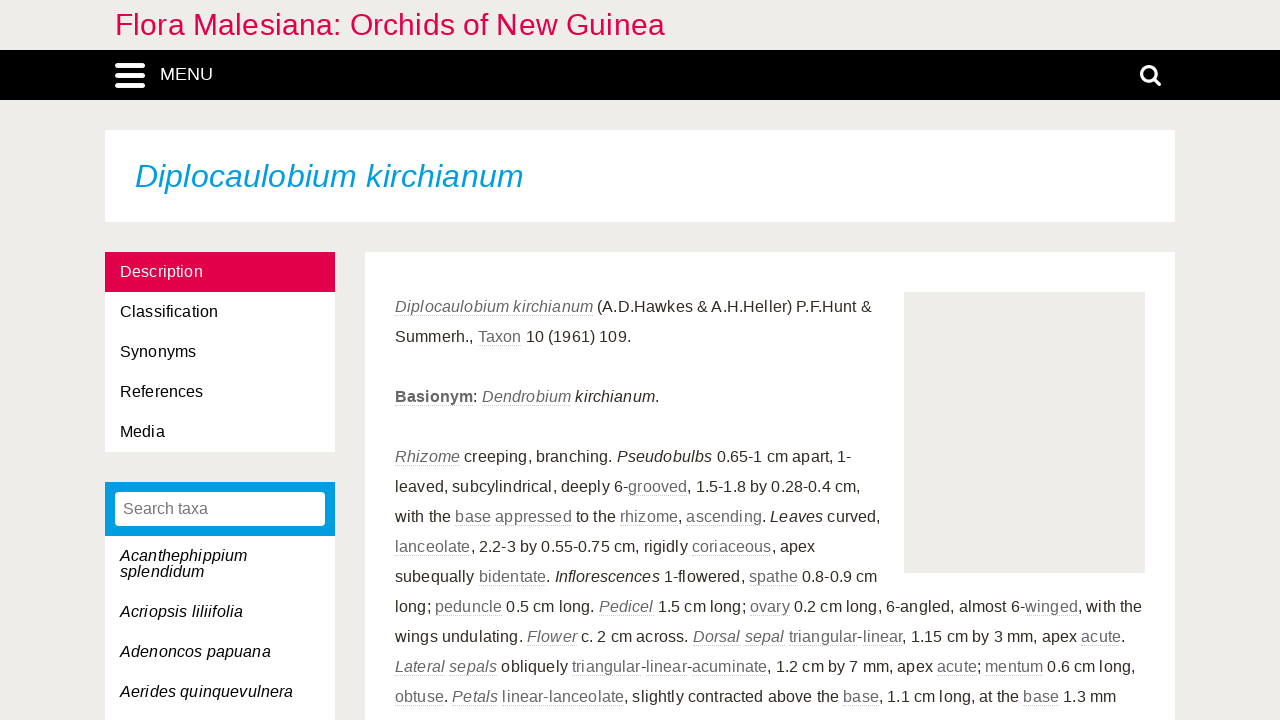

--- FILE ---
content_type: text/html; charset=UTF-8
request_url: https://orchids.naturalis.nl/linnaeus_ng/app/views/species/nsr_taxon.php?id=11131
body_size: 4566
content:

<!DOCTYPE html>
<html lang="en">
<head>
	<meta http-equiv="Content-Type" content="text/html; charset=utf-8" />
	<meta name="keywords" content="" />
	<meta name="description" content="" />

	    
	<meta name="lng-project-id" content="25" />
	<meta name="server" content="f605dda7cd23" />
	<meta name="viewport" content="width=device-width, initial-scale=1">

	<title>Flora Malesiana: Orchids of New Guinea: Diplocaulobium kirchianum</title>

    <link href="../../../app/style/naturalis/images/favicon.ico" rel="shortcut icon" >
    <link href="../../../app/style/naturalis/images/favicon.ico" rel="icon" type="image/x-icon">
	<link rel="stylesheet" type="text/css" media="screen" href="../../../app/style/linnaeus_ng/dialog/jquery.modaldialog.css" />
    <link rel="stylesheet" type="text/css" href="../../../app/style/css/inline_templates.css">
	<link rel="stylesheet" type="text/css" media="screen" href="../utilities/dynamic-css.php" />
	<link rel="stylesheet" type="text/css" media="screen" href="../../../app/style/linnaeus_ng/basics.css" />
	<link rel="stylesheet" type="text/css" media="screen" href="../../../app/style/linnaeus_ng/lookup.css" />
	<link rel="stylesheet" type="text/css" media="screen" href="../../../app/style/linnaeus_ng/species.css" />
	<link rel="stylesheet" type="text/css" href="../../../app/style/css/orchids.css">
	<link rel="stylesheet" type="text/css" media="screen" title="default" href="../../../app/style/css/ionicons.min.css" />
	<link rel="stylesheet" type="text/css" media="screen" title="default" href="../../../app/vendor/prettyPhoto/css/prettyPhoto.css" />
	<link rel="stylesheet" type="text/css" media="screen" title="default" href="../../../app/vendor/fancybox/jquery.fancybox.css" />
	<link rel="stylesheet" type="text/css" media="print" href="../../../app/style/linnaeus_ng/print.css" />

    <!--[if IE]>
        <link rel="stylesheet" type="text/css" href="../../../app/style/linnaeus_ng/ie.css" />
    <![endif]-->
    <!--[if IE 8]>
        <link rel="stylesheet" type="text/css" href="../../../app/style/linnaeus_ng/ie7-8.css" />
    <![endif]-->
    <!--[if IE 7]>
        <link rel="stylesheet" type="text/css" href="../../../app/style/linnaeus_ng/ie7.css" />
    <![endif]-->


	<script type="text/javascript" src="../../../app/vendor/raphael/raphael.min.js"></script>
	<script type="text/javascript" src="../../../app/vendor/bundle.js"></script>
	<script type="text/javascript" src="../../../app/javascript/jquery.shrinkText.js"></script>
	<script type="text/javascript" src="../../../app/javascript/jquery.prettyDialog.js"></script>
    <script type="text/javascript" src="../../../app/javascript/inline_templates.js"></script>
	<script type="text/javascript" src="../../../app/javascript/project_specific/traits.js"></script>



	<script type="text/javascript" src="../../../app/javascript/main.js"></script>
	<script type="text/javascript" src="../../../app/javascript/lookup.js"></script>
	<script type="text/javascript" src="../../../app/javascript/dialog/jquery.modaldialog.js"></script>
	<script type="text/javascript" src="../../../app/javascript/orchid.js"></script>
</head>
<body id="body" class="module-species">
	<!-- Google Tag Manager (noscript) -->
<noscript><iframe src="https://www.googletagmanager.com/ns.html?id=GTM-P9TFPT5"
height="0" width="0" style="display:none;visibility:hidden"></iframe></noscript>
<!-- End Google Tag Manager (noscript) -->
<div class="site__container">
	<div class="menu__container menu__container-js">
		<object class="logo-svg" data="../../../app/style/img/naturalis-logo-wit.svg" type="image/svg+xml">
		</object>
				    <ul class="side-menu">    
                                                                        <li><a href="../introduction/">Introduction</a></li>
                                                                                                <li><a href="../index/">Index</a></li>
                                                                                                <li><a href="../highertaxa/">Higher taxa</a></li>
                                                                                                <li><a class="main-menu-selected" href="../species/">Species</a></li>
                                                                                                <li><a href="../key/">Single-access key</a></li>
                                                                                                <li><a href="../matrixkey/">Multi-access key</a></li>
                                                                                                <li><a href="../glossary/">Glossary</a></li>
                                                                                                <li><a href="../literature2/">Literature</a></li>
                                                                                                                                                                                                <li><a href="../search/search.php">Advanced search</a></li>
                                            </ul>			</div>
	<div class="content__container">
				    <div class="menu-title-bar__container">
	<div class="site-title">
					<a href="../linnaeus/index.php">Flora Malesiana: Orchids of New Guinea</a>
			</div>
	<div class="menu-search-bar__container">
		<div class="search-bar__container">
			<div class="search-bar">
				<input type="text" name="search" id="search" class="search-box" autocomplete="off" placeholder="Search..." value="" onkeyup="if (event.keyCode==13) { doSearch(); }" required />

				<a href="javascript:void(0)" class="close-search close-search-js">
					<i class="ion-close-round"></i>
				</a>
			</div>
		</div>
		<div class="menu-bar__container">
			<div class="menu-bar">
				<div class="menu-toggle menu-toggle-js" href="javascript:void(0)"><div class="menu-toggle-text">MENU</div></div>
				<!-- <a class="menu-toggle menu-toggle-over-js" href="javascript:void(0)"></a> -->
				<div class="responsive-site-title">
											<a href="../linnaeus/index.php">Flora Malesiana: Orchids of New Guinea</a>
									</div>
				<a class="search-toggle search-toggle-js" href="javascript:void(0)"></a>
			</div>
		</div>
	</div>
</div>				<div class="scroll__container">
			<div id="container">
				
			<form method="get" action="/linnaeus_ng/app/views/species/nsr_taxon.php" id="theForm"></form>
<div class="page-title">
	<span class="set-as-title"><span class="italics">Diplocaulobium kirchianum</span></span>
	</div>
<div id="main-body">

<!-- Ruud: removed condition if $controllerBaseName !== 'module' /-->
						<div class="sidebar__container">
									<div class="category__container">
				        <ul>
				            				            <li id="ctb-47">
				 				<a href="../species/nsr_taxon.php?id=11131&cat=TAB_DESCRIPTION"				                				                class="category-active"
				                				                >Description</a>
				            </li>
				            				            				            <li id="ctb--3">
				 				<a href="../species/nsr_taxon.php?id=11131&cat=CTAB_CLASSIFICATION"				                				                >Classification</a>
				            </li>
				            				            				            <li id="ctb-62">
				 				<a href="../species/nsr_taxon.php?id=11131&cat=TAB_SYNONYMS"				                				                >Synonyms</a>
				            </li>
				            				            				            <li id="ctb-63">
				 				<a href="../species/nsr_taxon.php?id=11131&cat=TAB_REFERENCES"				                				                >References</a>
				            </li>
				            				            				            <li id="ctb--2">
				 				<a href="../species/nsr_taxon.php?id=11131&cat=CTAB_MEDIA"				                				                >Media</a>
				            </li>
				            				            				        </ul>
				    </div>
			    									<div class="lookup__container">
						<div id="lookupDialog">
							<input type="text" id="lookupDialogInput" placeholder="Search taxa">
							<div id="lookup-DialogContent"></div>
						</div>
					</div>
				                
				<div id="menu-bottom"></div>
                
			</div>	
				<div id="page-container">

<div id="dialogRidge">
	<div id="content" class="taxon-detail">
    	<div>
        	           		<div id="overview-image" style="background: url('https://resourcespace.naturalis.nl/filestore/2/8/5/3_b162fa3413c2b84/2853_2c48fea757f7d48.jpg?v=2016-06-08+12%3A32%3A00');"></div>
        	
 			
                                    
								<p>
					<p><i><a href="../species/taxon.php?id=11131">Diplocaulobium kirchianum</a></i> (A.D.Hawkes & A.H.Heller) P.F.Hunt & Summerh., <a href="../glossary/term.php?id=13194">Taxon</a> 10 (1961) 109.<br /><br /><b><a href="../glossary/term.php?id=12724">Basionym</a></b>: <i><a href="../species/taxon.php?id=10578">Dendrobium</a> kirchianum</i>.<br /><br /><i><a href="../glossary/term.php?id=13109">Rhizome</a></i> creeping, branching. <i>Pseudobulbs</i> 0.65-1 cm apart, 1-leaved, subcylindrical, deeply 6-<a href="../glossary/term.php?id=13178">grooved</a>, 1.5-1.8 by 0.28-0.4 cm, with the <a href="../glossary/term.php?id=12722">base</a> <a href="../glossary/term.php?id=12703">appressed</a> to the <a href="../glossary/term.php?id=13109">rhizome</a>, <a href="../glossary/term.php?id=12710">ascending</a>. <i>Leaves</i> curved, <a href="../glossary/term.php?id=12940">lanceolate</a>, 2.2-3 by 0.55-0.75 cm, rigidly <a href="../glossary/term.php?id=12787">coriaceous</a>, apex subequally <a href="../glossary/term.php?id=12727">bidentate</a>. <i>Inflorescences</i> 1-flowered, <a href="../glossary/term.php?id=13154">spathe</a> 0.8-0.9 cm long; <a href="../glossary/term.php?id=13041">peduncle</a> 0.5 cm long. <i><a href="../glossary/term.php?id=13040">Pedicel</a></i> 1.5 cm long; <a href="../glossary/term.php?id=13018">ovary</a> 0.2 cm long, 6-angled, almost 6-<a href="../glossary/term.php?id=12688">winged</a>, with the wings undulating. <i><a href="../glossary/term.php?id=12867">Flower</a></i> c. 2 cm across. <i><a href="../glossary/term.php?id=12822">Dorsal</a></i> <i><a href="../glossary/term.php?id=13138">sepal</a></i> <a href="../glossary/term.php?id=13206">triangular</a>-<a href="../glossary/term.php?id=12951">linear</a>, 1.15 cm by 3 mm, apex <a href="../glossary/term.php?id=12681">acute</a>. <i><a href="../glossary/term.php?id=12941">Lateral</a></i> <i><a href="../glossary/term.php?id=13139">sepals</a></i> obliquely <a href="../glossary/term.php?id=13206">triangular</a>-<a href="../glossary/term.php?id=12951">linear</a>-<a href="../glossary/term.php?id=12680">acuminate</a>, 1.2 cm by 7 mm, apex <a href="../glossary/term.php?id=12681">acute</a>; <a href="../glossary/term.php?id=12970">mentum</a> 0.6 cm long, <a href="../glossary/term.php?id=13011">obtuse</a>. <i><a href="../glossary/term.php?id=13050">Petals</a></i> <a href="../glossary/term.php?id=12952">linear-lanceolate</a>, slightly contracted above the <a href="../glossary/term.php?id=12722">base</a>, 1.1 cm long, at the <a href="../glossary/term.php?id=12722">base</a> 1.3 mm wide, apex sharply <a href="../glossary/term.php?id=12681">acute</a>. <i><a href="../glossary/term.php?id=12954">Lip</a></i> 3-<a href="../glossary/term.php?id=12958">lobed</a>, 1.23 by 0.38 cm, with 3 keels; <a href="../glossary/term.php?id=12941">lateral</a> lobes <a href="../glossary/term.php?id=13206">triangular</a>, <a href="../glossary/term.php?id=13011">obtuse</a> to subretuse; midlobe <a href="../glossary/term.php?id=13100">recurved</a>, <a href="../glossary/term.php?id=12832">elliptic</a>-<a href="../glossary/term.php?id=13019">ovate</a>, 0.64 by 0.4 cm, <a href="../glossary/term.php?id=12681">acute</a>. <i><a href="../glossary/term.php?id=12771">Column</a></i> 0.15 cm long, <a href="../glossary/term.php?id=13162">stelidia</a> <a href="../glossary/term.php?id=13011">obtuse</a>, <a href="../glossary/term.php?id=12859">filament</a> longer, <a href="../glossary/term.php?id=13176">subulate</a>; <a href="../glossary/term.php?id=12771">column</a>-foot 0.5 cm long. <i><a href="../glossary/term.php?id=12694">Anther</a></i> 0.75 mm wide.<br />(after Smith, 1916).<br /><br /><b>Colours:</b> <a href="../glossary/term.php?id=13139">Sepals</a> and <a href="../glossary/term.php?id=13050">petals</a> white, <a href="../glossary/term.php?id=12954">lip</a> yellowish, below the midlobe with purple dots arranged in lines, on the <a href="../glossary/term.php?id=12722">base</a> of the midlobe with dark purple spots.<br /><br /><b>Habitat:</b> <a href="../glossary/term.php?id=12844">Epiphyte</a> in lowland swamp forest, mangroves and coastal forest.<br /><br /><b>Flowering time in the wild:</b> February-December. Flowers last 2 to 3 days (fide O'Byrne).<br /><br /><b>Distribution:</b> New Guinea (<a href="../glossary/term.php?id=12835">endemic</a>).<br /><br /><b>Distribution in New Guinea:</b> Papua (Merauke Regency); Papua New Guinea (Gulf Province).<br /><br /><b>Notes:</b> <i><a href="../species/taxon.php?id=11131">Diplocaulobium kirchianum</a></i> is one of many relatives of <i><a href="../species/taxon.php?id=11106">Diplocaulobium chrysotropis</a></i>; unlike the latter the <a href="../glossary/term.php?id=12954">lip</a> is distinctly 3-<a href="../glossary/term.php?id=12958">lobed</a> in <i>D. kirchianum</i>.<br /><br /><b><a href="../introduction/topic.php?id=123">Cultivation</a>:</b> <a href="../glossary/term.php?id=13245">Warm growing</a> <a href="../glossary/term.php?id=12844">epiphyte</a>?.</p>
				</p>
							
			        </div>
	</div>
</div>


<script type="text/JavaScript">
$(document).ready(function()
{

	$( 'title' ).html( $('<p>' + $('.set-as-title').html() + '</p>').text() + ' - ' + $( 'title' ).html() );

	
	$('img[class=intern]').each(function() { $(this).remove(); } )

	
	
	allLookupContentOverrideUrl('../species/ajax_interface.php');
	allLookupSetListMax(250);
	allLookupSetAlwaysFetch(true);
	allLookupSetExtraVar( { name:'lower',value:1 } );
	allLookupShowDialog();
} );
</script>

<div class="inline-templates" id="lookupDialogItem">
	<p id="allLookupListCell-%COUNTER%" class="row%ROW-CLASS%" lookupId="%ID%" onclick="%ONCLICK%">
    	%LABEL%<span class="allLookupListSource" style="%SOURCE-STYLE%"> (%SOURCE%)</span>
	</p>
</div>

	<script>
    let code='GTM-P9TFPT5';
    
    (function(w,d,s,l,i) {w[l]=w[l]||[];w[l].push({'gtm.start': new Date().getTime(),event:'gtm.js'});var f=d.getElementsByTagName(s)[0], j=d.createElement(s),dl=l!='dataLayer'?'&l='+l:'';j.async=true;j.src= 'https://www.googletagmanager.com/gtm.js?id='+i+dl;f.parentNode.insertBefore(j,f);})(window,document,'script','dataLayer',code);
    
</script>
				<div id="allLookupList" class="allLookupListInvisible"></div>
			</div>
			</div>
			</div>
						    			        <script type="text/javascript">
	allLookupSetSelectedId(11131);
</script>

<!-- <div id="allNavigationPane">
<div class="navigation-icon-wrapper">

<span onclick="allLookupShowDialog()" id="contents-icon" title="Contents" class="navigation-icon icon-book" />
Contents</span>


    <span class="navigation-icon icon-nav-back icon-inactive" id="back-icon-inactive">Back</span>
</div>
</div>
 -->			    						<div id="bottombar" class="navbar navbar-inverted">
				<div class="container">
					<ul class="footer-menu__list">
						<li>
							<a href="https://linnaeus.naturalis.nl/" target="_blank">
								Linnaeus
							</a>
						</li>
						<li>
							<span class="decode"><n gvgyr="rqhneq.qribtry@anghenyvf.ay" uers="znvygb:Rq%20qr%20Ibtry%3Prqhneq.qribtry%40anghenyvf.ay%3R?fhowrpg=Syben%20Znyrfvnan%3N%20Bepuvqf%20bs%20Arj%20Thvarn" ery="absbyybj">pbagnpg</n></span>
						</li>
						<li>
							<a target="_blank" href="https://www.naturalis.nl">
								Naturalis Biodiversity Center
							</a>	
						</li>
					</ul>
				</div>
			</div>
		</div>
	</div>
</div>
<script type="text/JavaScript">
$(document).ready(function()
{
	//http://fancyapps.com/fancybox/3/docs/#options
	$('[data-fancybox]').fancybox({
		arrows : false,
		infobar : true,
		animationEffect : false
	});

	$(".inline-video").each(function()
	{
		$_me = $(this);

        $_me
            .removeAttr('onclick')
				.attr('onClick', 'showVideo("' + arr_arguments[1] + '","' + arr_arguments[3] +'");');

		arr_arguments = $_me.attr("onclick").split("'");
	});


	if( jQuery().prettyDialog )
	{
		$("a[rel^='prettyPhoto']").prettyDialog();
	}

				addRequestVar('id','11131')
			chkPIDInLinks(25,'epi');
	
})
</script>
</body>
</html>


--- FILE ---
content_type: text/html; charset=UTF-8
request_url: https://orchids.naturalis.nl/linnaeus_ng/app/views/species/ajax_interface.php
body_size: 3104
content:
{"module":"species","url":"..\/species\/taxon.php?id=%s","results":[{"id":"11274","author":null,"authorship":null,"rank_id":"235","parent_id":"11179","is_hybrid":"0","label":"<span class=\"italics\">Acanthephippium splendidum<\/span>"},{"id":"11275","author":null,"authorship":null,"rank_id":"235","parent_id":"11182","is_hybrid":"0","label":"<span class=\"italics\">Acriopsis liliifolia<\/span>"},{"id":"11276","author":null,"authorship":null,"rank_id":"235","parent_id":"11185","is_hybrid":"0","label":"<span class=\"italics\">Adenoncos papuana<\/span>"},{"id":"11278","author":null,"authorship":null,"rank_id":"235","parent_id":"11277","is_hybrid":"0","label":"<span class=\"italics\">Aerides quinquevulnera<\/span>"},{"id":"11279","author":null,"authorship":null,"rank_id":"235","parent_id":"11189","is_hybrid":"0","label":"<span class=\"italics\">Aglossorhyncha aurea<\/span>"},{"id":"11280","author":null,"authorship":null,"rank_id":"235","parent_id":"11189","is_hybrid":"0","label":"<span class=\"italics\">Aglossorhyncha biflora<\/span>"},{"id":"11281","author":null,"authorship":null,"rank_id":"235","parent_id":"11189","is_hybrid":"0","label":"<span class=\"italics\">Aglossorhyncha fruticicola<\/span>"},{"id":"11282","author":null,"authorship":null,"rank_id":"235","parent_id":"11189","is_hybrid":"0","label":"<span class=\"italics\">Aglossorhyncha galanthiflora<\/span>"},{"id":"11283","author":null,"authorship":null,"rank_id":"235","parent_id":"11189","is_hybrid":"0","label":"<span class=\"italics\">Aglossorhyncha jabiensis<\/span>"},{"id":"11284","author":null,"authorship":null,"rank_id":"235","parent_id":"11189","is_hybrid":"0","label":"<span class=\"italics\">Aglossorhyncha lucida<\/span>"},{"id":"11285","author":null,"authorship":null,"rank_id":"237","parent_id":"11284","is_hybrid":"0","label":"<span class=\"italics\">Aglossorhyncha lucida <span class=\"no-italics\"><\/span> dischorensis<\/span>"},{"id":"11286","author":null,"authorship":null,"rank_id":"237","parent_id":"11284","is_hybrid":"0","label":"<span class=\"italics\">Aglossorhyncha lucida <span class=\"no-italics\"><\/span> wariana<\/span>"},{"id":"11287","author":null,"authorship":null,"rank_id":"235","parent_id":"11189","is_hybrid":"0","label":"<span class=\"italics\">Aglossorhyncha peculiaris<\/span>"},{"id":"11288","author":null,"authorship":null,"rank_id":"235","parent_id":"11189","is_hybrid":"0","label":"<span class=\"italics\">Aglossorhyncha serrulata<\/span>"},{"id":"11289","author":null,"authorship":null,"rank_id":"235","parent_id":"11189","is_hybrid":"0","label":"<span class=\"italics\">Aglossorhyncha stenophylla<\/span>"},{"id":"11290","author":null,"authorship":null,"rank_id":"235","parent_id":"11189","is_hybrid":"0","label":"<span class=\"italics\">Aglossorhyncha torricellensis<\/span>"},{"id":"11291","author":null,"authorship":null,"rank_id":"235","parent_id":"11189","is_hybrid":"0","label":"<span class=\"italics\">Aglossorhyncha viridis<\/span>"},{"id":"11293","author":null,"authorship":null,"rank_id":"235","parent_id":"11292","is_hybrid":"0","label":"<span class=\"italics\">Agrostophyllum acutum<\/span>"},{"id":"11294","author":null,"authorship":null,"rank_id":"235","parent_id":"11292","is_hybrid":"0","label":"<span class=\"italics\">Agrostophyllum appendiculoides<\/span>"},{"id":"11295","author":null,"authorship":null,"rank_id":"235","parent_id":"11292","is_hybrid":"0","label":"<span class=\"italics\">Agrostophyllum bilobolabellatum<\/span>"},{"id":"11296","author":null,"authorship":null,"rank_id":"235","parent_id":"11292","is_hybrid":"0","label":"<span class=\"italics\">Agrostophyllum bimaculatum<\/span>"},{"id":"11297","author":null,"authorship":null,"rank_id":"235","parent_id":"11292","is_hybrid":"0","label":"<span class=\"italics\">Agrostophyllum brachiatum<\/span>"},{"id":"11298","author":null,"authorship":null,"rank_id":"235","parent_id":"11292","is_hybrid":"0","label":"<span class=\"italics\">Agrostophyllum compressum<\/span>"},{"id":"11299","author":null,"authorship":null,"rank_id":"235","parent_id":"11292","is_hybrid":"0","label":"<span class=\"italics\">Agrostophyllum crassicaule<\/span>"},{"id":"11300","author":null,"authorship":null,"rank_id":"237","parent_id":"11299","is_hybrid":"0","label":"<span class=\"italics\">Agrostophyllum crassicaule <span class=\"no-italics\"><\/span> bismarckiense<\/span>"},{"id":"11301","author":null,"authorship":null,"rank_id":"235","parent_id":"11292","is_hybrid":"0","label":"<span class=\"italics\">Agrostophyllum curvilabre<\/span>"},{"id":"11302","author":null,"authorship":null,"rank_id":"235","parent_id":"11292","is_hybrid":"0","label":"<span class=\"italics\">Agrostophyllum cycloglossum<\/span>"},{"id":"11304","author":null,"authorship":null,"rank_id":"235","parent_id":"11303","is_hybrid":"0","label":"<span class=\"italics\">Agrostophyllum cyclopense<\/span>"},{"id":"11305","author":null,"authorship":null,"rank_id":"235","parent_id":"11303","is_hybrid":"0","label":"<span class=\"italics\">Agrostophyllum dischorense<\/span>"},{"id":"11306","author":null,"authorship":null,"rank_id":"235","parent_id":"11292","is_hybrid":"0","label":"<span class=\"italics\">Agrostophyllum dolichophyllum<\/span>"},{"id":"11307","author":null,"authorship":null,"rank_id":"235","parent_id":"11303","is_hybrid":"0","label":"<span class=\"italics\">Agrostophyllum earinoides<\/span>"},{"id":"11308","author":null,"authorship":null,"rank_id":"235","parent_id":"11292","is_hybrid":"0","label":"<span class=\"italics\">Agrostophyllum elatum<\/span>"},{"id":"11310","author":null,"authorship":null,"rank_id":"235","parent_id":"11309","is_hybrid":"0","label":"<span class=\"italics\">Agrostophyllum elongatum<\/span>"},{"id":"11311","author":null,"authorship":null,"rank_id":"235","parent_id":"11292","is_hybrid":"0","label":"<span class=\"italics\">Agrostophyllum fibrosum<\/span>"},{"id":"11312","author":null,"authorship":null,"rank_id":"235","parent_id":"11292","is_hybrid":"0","label":"<span class=\"italics\">Agrostophyllum fragrans<\/span>"},{"id":"11313","author":null,"authorship":null,"rank_id":"235","parent_id":"11292","is_hybrid":"0","label":"<span class=\"italics\">Agrostophyllum graminifolium<\/span>"},{"id":"11314","author":null,"authorship":null,"rank_id":"235","parent_id":"11292","is_hybrid":"0","label":"<span class=\"italics\">Agrostophyllum grandiflorum<\/span>"},{"id":"11315","author":null,"authorship":null,"rank_id":"235","parent_id":"11292","is_hybrid":"0","label":"<span class=\"italics\">Agrostophyllum kaniense<\/span>"},{"id":"11316","author":null,"authorship":null,"rank_id":"235","parent_id":"11303","is_hybrid":"0","label":"<span class=\"italics\">Agrostophyllum lamellatum<\/span>"},{"id":"11317","author":null,"authorship":null,"rank_id":"235","parent_id":"11292","is_hybrid":"0","label":"<span class=\"italics\">Agrostophyllum leucocephalum<\/span>"},{"id":"11318","author":null,"authorship":null,"rank_id":"235","parent_id":"11292","is_hybrid":"0","label":"<span class=\"italics\">Agrostophyllum macrocephalum<\/span>"},{"id":"11319","author":null,"authorship":null,"rank_id":"235","parent_id":"11303","is_hybrid":"0","label":"<span class=\"italics\">Agrostophyllum megalurum<\/span>"},{"id":"11320","author":null,"authorship":null,"rank_id":"235","parent_id":"11292","is_hybrid":"0","label":"<span class=\"italics\">Agrostophyllum montanum<\/span>"},{"id":"11321","author":null,"authorship":null,"rank_id":"235","parent_id":"11303","is_hybrid":"0","label":"<span class=\"italics\">Agrostophyllum mucronatum<\/span>"},{"id":"11322","author":null,"authorship":null,"rank_id":"235","parent_id":"11292","is_hybrid":"0","label":"<span class=\"italics\">Agrostophyllum neoguineense<\/span>"},{"id":"11323","author":null,"authorship":null,"rank_id":"235","parent_id":"11292","is_hybrid":"0","label":"<span class=\"italics\">Agrostophyllum niveum<\/span>"},{"id":"11324","author":null,"authorship":null,"rank_id":"235","parent_id":"11303","is_hybrid":"0","label":"<span class=\"italics\">Agrostophyllum paniculatum<\/span>"},{"id":"11325","author":null,"authorship":null,"rank_id":"235","parent_id":"11292","is_hybrid":"0","label":"<span class=\"italics\">Agrostophyllum papuanum<\/span>"},{"id":"11326","author":null,"authorship":null,"rank_id":"235","parent_id":"11292","is_hybrid":"0","label":"<span class=\"italics\">Agrostophyllum parviflorum<\/span>"},{"id":"11327","author":null,"authorship":null,"rank_id":"235","parent_id":"11292","is_hybrid":"0","label":"<span class=\"italics\">Agrostophyllum patentissimum<\/span>"},{"id":"11328","author":null,"authorship":null,"rank_id":"235","parent_id":"11292","is_hybrid":"0","label":"<span class=\"italics\">Agrostophyllum pelorioides<\/span>"},{"id":"11329","author":null,"authorship":null,"rank_id":"235","parent_id":"11292","is_hybrid":"0","label":"<span class=\"italics\">Agrostophyllum potamophilum<\/span>"},{"id":"11330","author":null,"authorship":null,"rank_id":"235","parent_id":"11292","is_hybrid":"0","label":"<span class=\"italics\">Agrostophyllum rigidifolium<\/span>"},{"id":"11331","author":null,"authorship":null,"rank_id":"235","parent_id":"11292","is_hybrid":"0","label":"<span class=\"italics\">Agrostophyllum sepikanum<\/span>"},{"id":"11332","author":null,"authorship":null,"rank_id":"235","parent_id":"11303","is_hybrid":"0","label":"<span class=\"italics\">Agrostophyllum spicatum<\/span>"},{"id":"11333","author":null,"authorship":null,"rank_id":"235","parent_id":"11303","is_hybrid":"0","label":"<span class=\"italics\">Agrostophyllum stenophyllum<\/span>"},{"id":"11335","author":null,"authorship":null,"rank_id":"235","parent_id":"11334","is_hybrid":"0","label":"<span class=\"italics\">Agrostophyllum superpositum<\/span>"},{"id":"11336","author":null,"authorship":null,"rank_id":"235","parent_id":"11303","is_hybrid":"0","label":"<span class=\"italics\">Agrostophyllum torricellense<\/span>"},{"id":"11337","author":null,"authorship":null,"rank_id":"235","parent_id":"11292","is_hybrid":"0","label":"<span class=\"italics\">Agrostophyllum uniflorum<\/span>"},{"id":"11338","author":null,"authorship":null,"rank_id":"235","parent_id":"11292","is_hybrid":"0","label":"<span class=\"italics\">Agrostophyllum ventricosum<\/span>"},{"id":"11339","author":null,"authorship":null,"rank_id":"235","parent_id":"11292","is_hybrid":"0","label":"<span class=\"italics\">Agrostophyllum verruciferum<\/span>"},{"id":"11340","author":null,"authorship":null,"rank_id":"235","parent_id":"11195","is_hybrid":"0","label":"<span class=\"italics\">Anoectochilus papuanus<\/span>"},{"id":"11341","author":null,"authorship":null,"rank_id":"235","parent_id":"11195","is_hybrid":"0","label":"<span class=\"italics\">Anoectochilus rhombilabius<\/span>"},{"id":"11342","author":null,"authorship":null,"rank_id":"235","parent_id":"11197","is_hybrid":"0","label":"<span class=\"italics\">Aphyllorchis arfakensis<\/span>"},{"id":"11343","author":null,"authorship":null,"rank_id":"235","parent_id":"11197","is_hybrid":"0","label":"<span class=\"italics\">Aphyllorchis elata<\/span>"},{"id":"11344","author":null,"authorship":null,"rank_id":"235","parent_id":"11197","is_hybrid":"0","label":"<span class=\"italics\">Aphyllorchis exilis<\/span>"},{"id":"11345","author":null,"authorship":null,"rank_id":"235","parent_id":"11197","is_hybrid":"0","label":"<span class=\"italics\">Aphyllorchis odoardii<\/span>"},{"id":"11346","author":null,"authorship":null,"rank_id":"235","parent_id":"11197","is_hybrid":"0","label":"<span class=\"italics\">Aphyllorchis torricellensis<\/span>"},{"id":"11348","author":null,"authorship":null,"rank_id":"235","parent_id":"11347","is_hybrid":"0","label":"<span class=\"italics\">Apostasia wallichii<\/span>"},{"id":"11350","author":null,"authorship":null,"rank_id":"235","parent_id":"11349","is_hybrid":"0","label":"<span class=\"italics\">Appendicula aberrans<\/span>"},{"id":"11352","author":null,"authorship":null,"rank_id":"235","parent_id":"11351","is_hybrid":"0","label":"<span class=\"italics\">Appendicula anemophila<\/span>"},{"id":"11353","author":null,"authorship":null,"rank_id":"235","parent_id":"11349","is_hybrid":"0","label":"<span class=\"italics\">Appendicula anomala<\/span>"},{"id":"11354","author":null,"authorship":null,"rank_id":"235","parent_id":"11351","is_hybrid":"0","label":"<span class=\"italics\">Appendicula biloba<\/span>"},{"id":"11355","author":null,"authorship":null,"rank_id":"237","parent_id":"11354","is_hybrid":"0","label":"<span class=\"italics\">Appendicula biloba <span class=\"no-italics\"><\/span> angustifolia<\/span>"},{"id":"11356","author":null,"authorship":null,"rank_id":"235","parent_id":"11349","is_hybrid":"0","label":"<span class=\"italics\">Appendicula biumbonata<\/span>"},{"id":"11357","author":null,"authorship":null,"rank_id":"237","parent_id":"11356","is_hybrid":"0","label":"<span class=\"italics\">Appendicula biumbonata <span class=\"no-italics\"><\/span> exappendiculata<\/span>"},{"id":"11359","author":null,"authorship":null,"rank_id":"235","parent_id":"11358","is_hybrid":"0","label":"<span class=\"italics\">Appendicula bracteata<\/span>"},{"id":"11360","author":null,"authorship":null,"rank_id":"235","parent_id":"11349","is_hybrid":"0","label":"<span class=\"italics\">Appendicula calcicola<\/span>"},{"id":"11362","author":null,"authorship":null,"rank_id":"235","parent_id":"11361","is_hybrid":"0","label":"<span class=\"italics\">Appendicula callifera<\/span>"},{"id":"11363","author":null,"authorship":null,"rank_id":"235","parent_id":"11349","is_hybrid":"0","label":"<span class=\"italics\">Appendicula carinifera<\/span>"},{"id":"11364","author":null,"authorship":null,"rank_id":"235","parent_id":"11361","is_hybrid":"0","label":"<span class=\"italics\">Appendicula cleistogama<\/span>"},{"id":"11365","author":null,"authorship":null,"rank_id":"235","parent_id":"11351","is_hybrid":"0","label":"<span class=\"italics\">Appendicula collina<\/span>"},{"id":"11366","author":null,"authorship":null,"rank_id":"235","parent_id":"11349","is_hybrid":"0","label":"<span class=\"italics\">Appendicula concava<\/span>"},{"id":"11367","author":null,"authorship":null,"rank_id":"235","parent_id":"11349","is_hybrid":"0","label":"<span class=\"italics\">Appendicula dendrobioides<\/span>"},{"id":"11368","author":null,"authorship":null,"rank_id":"235","parent_id":"11358","is_hybrid":"0","label":"<span class=\"italics\">Appendicula disticha<\/span>"},{"id":"11369","author":null,"authorship":null,"rank_id":"235","parent_id":"11349","is_hybrid":"0","label":"<span class=\"italics\">Appendicula djamuensis<\/span>"},{"id":"11370","author":null,"authorship":null,"rank_id":"237","parent_id":"11369","is_hybrid":"0","label":"<span class=\"italics\">Appendicula djamuensis <span class=\"no-italics\"><\/span> isoglossa<\/span>"},{"id":"11371","author":null,"authorship":null,"rank_id":"235","parent_id":"11349","is_hybrid":"0","label":"<span class=\"italics\">Appendicula fallax<\/span>"},{"id":"11372","author":null,"authorship":null,"rank_id":"235","parent_id":"11361","is_hybrid":"0","label":"<span class=\"italics\">Appendicula fasciculata<\/span>"},{"id":"11373","author":null,"authorship":null,"rank_id":"235","parent_id":"11349","is_hybrid":"0","label":"<span class=\"italics\">Appendicula flaccida<\/span>"},{"id":"11374","author":null,"authorship":null,"rank_id":"237","parent_id":"11373","is_hybrid":"0","label":"<span class=\"italics\">Appendicula flaccida <span class=\"no-italics\"><\/span> lobogyne<\/span>"},{"id":"11375","author":null,"authorship":null,"rank_id":"235","parent_id":"11349","is_hybrid":"0","label":"<span class=\"italics\">Appendicula furfuracea<\/span>"},{"id":"11376","author":null,"authorship":null,"rank_id":"235","parent_id":"11361","is_hybrid":"0","label":"<span class=\"italics\">Appendicula gjellerupii<\/span>"},{"id":"11377","author":null,"authorship":null,"rank_id":"235","parent_id":"11361","is_hybrid":"0","label":"<span class=\"italics\">Appendicula grandifolia<\/span>"},{"id":"11378","author":null,"authorship":null,"rank_id":"235","parent_id":"11349","is_hybrid":"0","label":"<span class=\"italics\">Appendicula humilis<\/span>"},{"id":"11380","author":null,"authorship":null,"rank_id":"235","parent_id":"11379","is_hybrid":"0","label":"<span class=\"italics\">Appendicula isoglossa<\/span>"},{"id":"11381","author":null,"authorship":null,"rank_id":"235","parent_id":"11349","is_hybrid":"0","label":"<span class=\"italics\">Appendicula kaniensis<\/span>"},{"id":"11382","author":null,"authorship":null,"rank_id":"235","parent_id":"11361","is_hybrid":"0","label":"<span class=\"italics\">Appendicula lamprophylla<\/span>"},{"id":"11383","author":null,"authorship":null,"rank_id":"235","parent_id":"11351","is_hybrid":"0","label":"<span class=\"italics\">Appendicula latifolia<\/span>"},{"id":"11384","author":null,"authorship":null,"rank_id":"235","parent_id":"11349","is_hybrid":"0","label":"<span class=\"italics\">Appendicula lutea<\/span>"},{"id":"11385","author":null,"authorship":null,"rank_id":"235","parent_id":"11351","is_hybrid":"0","label":"<span class=\"italics\">Appendicula montana<\/span>"},{"id":"11386","author":null,"authorship":null,"rank_id":"235","parent_id":"11349","is_hybrid":"0","label":"<span class=\"italics\">Appendicula neohibernica<\/span>"},{"id":"11387","author":null,"authorship":null,"rank_id":"235","parent_id":"11349","is_hybrid":"0","label":"<span class=\"italics\">Appendicula nivea<\/span>"},{"id":"11388","author":null,"authorship":null,"rank_id":"235","parent_id":"11349","is_hybrid":"0","label":"<span class=\"italics\">Appendicula oblonga<\/span>"},{"id":"11389","author":null,"authorship":null,"rank_id":"235","parent_id":"11358","is_hybrid":"0","label":"<span class=\"italics\">Appendicula oxysepala<\/span>"},{"id":"11390","author":null,"authorship":null,"rank_id":"237","parent_id":"11389","is_hybrid":"0","label":"<span class=\"italics\">Appendicula oxysepala <span class=\"no-italics\"><\/span> longicalcarata<\/span>"},{"id":"11391","author":null,"authorship":null,"rank_id":"235","parent_id":"11349","is_hybrid":"0","label":"<span class=\"italics\">Appendicula palustris<\/span>"},{"id":"11392","author":null,"authorship":null,"rank_id":"269","parent_id":"11391","is_hybrid":"0","label":"<span class=\"italics\">Appendicula palustris <span class=\"no-italics\"><\/span> angusta<\/span>"},{"id":"11393","author":null,"authorship":null,"rank_id":"235","parent_id":"11351","is_hybrid":"0","label":"<span class=\"italics\">Appendicula parvifolia<\/span>"},{"id":"11394","author":null,"authorship":null,"rank_id":"235","parent_id":"11361","is_hybrid":"0","label":"<span class=\"italics\">Appendicula patentissima<\/span>"},{"id":"11395","author":null,"authorship":null,"rank_id":"235","parent_id":"11349","is_hybrid":"0","label":"<span class=\"italics\">Appendicula pendula<\/span>"},{"id":"11396","author":null,"authorship":null,"rank_id":"237","parent_id":"11395","is_hybrid":"0","label":"<span class=\"italics\">Appendicula pendula <span class=\"no-italics\"><\/span> chalmersiana<\/span>"},{"id":"11398","author":null,"authorship":null,"rank_id":"235","parent_id":"11397","is_hybrid":"0","label":"<span class=\"italics\">Appendicula penicillata<\/span>"},{"id":"11399","author":null,"authorship":null,"rank_id":"235","parent_id":"11349","is_hybrid":"0","label":"<span class=\"italics\">Appendicula polyphylla<\/span>"},{"id":"11400","author":null,"authorship":null,"rank_id":"235","parent_id":"11379","is_hybrid":"0","label":"<span class=\"italics\">Appendicula polystachya<\/span>"},{"id":"11401","author":null,"authorship":null,"rank_id":"235","parent_id":"11349","is_hybrid":"0","label":"<span class=\"italics\">Appendicula pseudopendula<\/span>"},{"id":"11402","author":null,"authorship":null,"rank_id":"237","parent_id":"11401","is_hybrid":"0","label":"<span class=\"italics\">Appendicula pseudopendula <span class=\"no-italics\"><\/span> cryptostigma<\/span>"},{"id":"11403","author":null,"authorship":null,"rank_id":"235","parent_id":"11361","is_hybrid":"0","label":"<span class=\"italics\">Appendicula reflexa<\/span>"},{"id":"11404","author":null,"authorship":null,"rank_id":"237","parent_id":"11403","is_hybrid":"0","label":"<span class=\"italics\">Appendicula reflexa <span class=\"no-italics\"><\/span> neopommeranica<\/span>"},{"id":"11405","author":null,"authorship":null,"rank_id":"235","parent_id":"11351","is_hybrid":"0","label":"<span class=\"italics\">Appendicula rivularis<\/span>"},{"id":"11406","author":null,"authorship":null,"rank_id":"235","parent_id":"11349","is_hybrid":"0","label":"<span class=\"italics\">Appendicula rostrata<\/span>"},{"id":"11408","author":null,"authorship":null,"rank_id":"235","parent_id":"11407","is_hybrid":"0","label":"<span class=\"italics\">Appendicula scissosaccus<\/span>"},{"id":"11409","author":null,"authorship":null,"rank_id":"235","parent_id":"11349","is_hybrid":"0","label":"<span class=\"italics\">Appendicula sepikana<\/span>"},{"id":"11410","author":null,"authorship":null,"rank_id":"235","parent_id":"11397","is_hybrid":"0","label":"<span class=\"italics\">Appendicula steffensiana<\/span>"},{"id":"11411","author":null,"authorship":null,"rank_id":"235","parent_id":"11349","is_hybrid":"0","label":"<span class=\"italics\">Appendicula tenuispica<\/span>"},{"id":"11412","author":null,"authorship":null,"rank_id":"235","parent_id":"11361","is_hybrid":"0","label":"<span class=\"italics\">Appendicula torricelliana<\/span>"},{"id":"11413","author":null,"authorship":null,"rank_id":"235","parent_id":"11349","is_hybrid":"0","label":"<span class=\"italics\">Appendicula vanimoensis<\/span>"},{"id":"11414","author":null,"authorship":null,"rank_id":"235","parent_id":"11349","is_hybrid":"0","label":"<span class=\"italics\">Appendicula werneri<\/span>"},{"id":"11415","author":null,"authorship":null,"rank_id":"235","parent_id":"11203","is_hybrid":"0","label":"<span class=\"italics\">Arachnis beccarii<\/span>"},{"id":"11416","author":null,"authorship":null,"rank_id":"237","parent_id":"11415","is_hybrid":"0","label":"<span class=\"italics\">Arachnis beccarii <span class=\"no-italics\"><\/span> imthurnii<\/span>"},{"id":"11417","author":null,"authorship":null,"rank_id":"235","parent_id":"11203","is_hybrid":"0","label":"<span class=\"italics\">Arachnis longicaulis<\/span>"},{"id":"11418","author":null,"authorship":null,"rank_id":"235","parent_id":"11206","is_hybrid":"0","label":"<span class=\"italics\">Arthrochilus dockrillii<\/span>"},{"id":"11419","author":null,"authorship":null,"rank_id":"235","parent_id":"11206","is_hybrid":"0","label":"<span class=\"italics\">Arthrochilus irritabilis<\/span>"},{"id":"11420","author":null,"authorship":null,"rank_id":"235","parent_id":"11208","is_hybrid":"0","label":"<span class=\"italics\">Arundina graminifolia<\/span>"},{"id":"11421","author":null,"authorship":null,"rank_id":"235","parent_id":"11209","is_hybrid":"0","label":"<span class=\"italics\">Ascoglossum calopterum<\/span>"},{"id":"11422","author":null,"authorship":null,"rank_id":"235","parent_id":"11210","is_hybrid":"0","label":"<span class=\"italics\">Bogoria papuana<\/span>"},{"id":"11423","author":null,"authorship":null,"rank_id":"235","parent_id":"11211","is_hybrid":"0","label":"<span class=\"italics\">Brachypeza indusiata<\/span>"},{"id":"11425","author":null,"authorship":null,"rank_id":"235","parent_id":"11424","is_hybrid":"0","label":"<span class=\"italics\">Bromheadia falcifolia<\/span>"},{"id":"11427","author":null,"authorship":null,"rank_id":"235","parent_id":"11426","is_hybrid":"0","label":"<span class=\"italics\">Bromheadia finlaysoniana<\/span>"},{"id":"15098","author":null,"authorship":null,"rank_id":"235","parent_id":"15082","is_hybrid":"0","label":"<span class=\"italics\">Bulbophyllum ablepharon<\/span>"},{"id":"15099","author":null,"authorship":null,"rank_id":"235","parent_id":"15087","is_hybrid":"0","label":"<span class=\"italics\">Bulbophyllum absconditum<\/span>"},{"id":"15100","author":null,"authorship":null,"rank_id":"236","parent_id":"15099","is_hybrid":"0","label":"<span class=\"italics\">Bulbophyllum absconditum <span class=\"no-italics\"><\/span> hastula<\/span>"},{"id":"15101","author":null,"authorship":null,"rank_id":"235","parent_id":"15070","is_hybrid":"0","label":"<span class=\"italics\">Bulbophyllum acanthoglossum<\/span>"},{"id":"15102","author":null,"authorship":null,"rank_id":"235","parent_id":"15085","is_hybrid":"0","label":"<span class=\"italics\">Bulbophyllum acropogon<\/span>"},{"id":"15103","author":null,"authorship":null,"rank_id":"235","parent_id":"15091","is_hybrid":"0","label":"<span class=\"italics\">Bulbophyllum acutilingue<\/span>"},{"id":"15104","author":null,"authorship":null,"rank_id":"235","parent_id":"15082","is_hybrid":"0","label":"<span class=\"italics\">Bulbophyllum adenoblepharon<\/span>"},{"id":"15105","author":null,"authorship":null,"rank_id":"235","parent_id":"15076","is_hybrid":"0","label":"<span class=\"italics\">Bulbophyllum adolphii<\/span>"},{"id":"15106","author":null,"authorship":null,"rank_id":"235","parent_id":"15088","is_hybrid":"0","label":"<span class=\"italics\">Bulbophyllum aechmophorum<\/span>"},{"id":"15107","author":null,"authorship":null,"rank_id":"235","parent_id":"15078","is_hybrid":"0","label":"<span class=\"italics\">Bulbophyllum aemulum<\/span>"},{"id":"15108","author":null,"authorship":null,"rank_id":"235","parent_id":"15065","is_hybrid":"0","label":"<span class=\"italics\">Bulbophyllum agastor<\/span>"},{"id":"15109","author":null,"authorship":null,"rank_id":"235","parent_id":"15082","is_hybrid":"0","label":"<span class=\"italics\">Bulbophyllum alabastraceum<\/span>"},{"id":"15110","author":null,"authorship":null,"rank_id":"235","parent_id":"15088","is_hybrid":"0","label":"<span class=\"italics\">Bulbophyllum algidum<\/span>"},{"id":"15111","author":null,"authorship":null,"rank_id":"235","parent_id":"15070","is_hybrid":"0","label":"<span class=\"italics\">Bulbophyllum alkmaarense<\/span>"},{"id":"15112","author":null,"authorship":null,"rank_id":"235","parent_id":"15065","is_hybrid":"0","label":"<span class=\"italics\">Bulbophyllum alticaule<\/span>"},{"id":"15113","author":null,"authorship":null,"rank_id":"235","parent_id":"15070","is_hybrid":"0","label":"<span class=\"italics\">Bulbophyllum alticola<\/span>"},{"id":"15114","author":null,"authorship":null,"rank_id":"235","parent_id":"15088","is_hybrid":"0","label":"<span class=\"italics\">Bulbophyllum alveatum<\/span>"},{"id":"15115","author":null,"authorship":null,"rank_id":"235","parent_id":"15091","is_hybrid":"0","label":"<span class=\"italics\">Bulbophyllum amblyacron<\/span>"},{"id":"15116","author":null,"authorship":null,"rank_id":"235","parent_id":"15082","is_hybrid":"0","label":"<span class=\"italics\">Bulbophyllum amblyanthum<\/span>"},{"id":"15117","author":null,"authorship":null,"rank_id":"235","parent_id":"15076","is_hybrid":"0","label":"<span class=\"italics\">Bulbophyllum andreeae<\/span>"},{"id":"15118","author":null,"authorship":null,"rank_id":"235","parent_id":"15088","is_hybrid":"0","label":"<span class=\"italics\">Bulbophyllum ankylochele<\/span>"},{"id":"15119","author":null,"authorship":null,"rank_id":"235","parent_id":"15087","is_hybrid":"0","label":"<span class=\"italics\">Bulbophyllum ankylorhinon<\/span>"},{"id":"15120","author":null,"authorship":null,"rank_id":"235","parent_id":"15077","is_hybrid":"0","label":"<span class=\"italics\">Bulbophyllum antennatum<\/span>"},{"id":"15121","author":null,"authorship":null,"rank_id":"235","parent_id":"15074","is_hybrid":"0","label":"<span class=\"italics\">Bulbophyllum antenniferum<\/span>"},{"id":"15122","author":null,"authorship":null,"rank_id":"235","parent_id":"15088","is_hybrid":"0","label":"<span class=\"italics\">Bulbophyllum aphanopetalum<\/span>"},{"id":"15123","author":null,"authorship":null,"rank_id":"235","parent_id":"15067","is_hybrid":"0","label":"<span class=\"italics\">Bulbophyllum apiculatum<\/span>"},{"id":"15124","author":null,"authorship":null,"rank_id":"235","parent_id":"15094","is_hybrid":"0","label":"<span class=\"italics\">Bulbophyllum apodum<\/span>"},{"id":"15125","author":null,"authorship":null,"rank_id":"235","parent_id":"15091","is_hybrid":"0","label":"<span class=\"italics\">Bulbophyllum appressum<\/span>"},{"id":"15126","author":null,"authorship":null,"rank_id":"235","parent_id":"15070","is_hybrid":"0","label":"<span class=\"italics\">Bulbophyllum arcaniflorum<\/span>"},{"id":"15127","author":null,"authorship":null,"rank_id":"235","parent_id":"15070","is_hybrid":"0","label":"<span class=\"italics\">Bulbophyllum arfakense<\/span>"},{"id":"15128","author":null,"authorship":null,"rank_id":"235","parent_id":"15074","is_hybrid":"0","label":"<span class=\"italics\">Bulbophyllum arfakianum<\/span>"},{"id":"15129","author":null,"authorship":null,"rank_id":"235","parent_id":"15087","is_hybrid":"0","label":"<span class=\"italics\">Bulbophyllum argoxanthum<\/span>"},{"id":"15130","author":null,"authorship":null,"rank_id":"235","parent_id":"15070","is_hybrid":"0","label":"<span class=\"italics\">Bulbophyllum aristilabre<\/span>"},{"id":"15131","author":null,"authorship":null,"rank_id":"235","parent_id":"15070","is_hybrid":"0","label":"<span class=\"italics\">Bulbophyllum arminii<\/span>"},{"id":"15132","author":null,"authorship":null,"rank_id":"235","parent_id":"15085","is_hybrid":"0","label":"<span class=\"italics\">Bulbophyllum arsoanum<\/span>"},{"id":"15133","author":null,"authorship":null,"rank_id":"235","parent_id":"15088","is_hybrid":"0","label":"<span class=\"italics\">Bulbophyllum artostigma<\/span>"},{"id":"15134","author":null,"authorship":null,"rank_id":"235","parent_id":"15070","is_hybrid":"0","label":"<span class=\"italics\">Bulbophyllum ascochilum<\/span>"},{"id":"15135","author":null,"authorship":null,"rank_id":"235","parent_id":"15076","is_hybrid":"0","label":"<span class=\"italics\">Bulbophyllum asperilingue<\/span>"},{"id":"15136","author":null,"authorship":null,"rank_id":"235","parent_id":"15085","is_hybrid":"0","label":"<span class=\"italics\">Bulbophyllum aspersum<\/span>"},{"id":"15137","author":null,"authorship":null,"rank_id":"235","parent_id":"15091","is_hybrid":"0","label":"<span class=\"italics\">Bulbophyllum atrolabium<\/span>"},{"id":"15138","author":null,"authorship":null,"rank_id":"235","parent_id":"15068","is_hybrid":"0","label":"<span class=\"italics\">Bulbophyllum atrorubens<\/span>"},{"id":"15139","author":null,"authorship":null,"rank_id":"235","parent_id":"15091","is_hybrid":"0","label":"<span class=\"italics\">Bulbophyllum atroviride<\/span>"},{"id":"15140","author":null,"authorship":null,"rank_id":"235","parent_id":"15091","is_hybrid":"0","label":"<span class=\"italics\">Bulbophyllum aundense<\/span>"},{"id":"15141","author":null,"authorship":null,"rank_id":"235","parent_id":"15070","is_hybrid":"0","label":"<span class=\"italics\">Bulbophyllum aureoapex<\/span>"},{"id":"15142","author":null,"authorship":null,"rank_id":"235","parent_id":"15091","is_hybrid":"0","label":"<span class=\"italics\">Bulbophyllum aureobrunneum<\/span>"},{"id":"15143","author":null,"authorship":null,"rank_id":"235","parent_id":"15087","is_hybrid":"0","label":"<span class=\"italics\">Bulbophyllum bacilliferum<\/span>"},{"id":"15144","author":null,"authorship":null,"rank_id":"235","parent_id":"15077","is_hybrid":"0","label":"<span class=\"italics\">Bulbophyllum baculiferum<\/span>"},{"id":"15145","author":null,"authorship":null,"rank_id":"235","parent_id":"15093","is_hybrid":"0","label":"<span class=\"italics\">Bulbophyllum baileyi<\/span>"},{"id":"15146","author":null,"authorship":null,"rank_id":"235","parent_id":"15074","is_hybrid":"0","label":"<span class=\"italics\">Bulbophyllum bandischii<\/span>"},{"id":"15147","author":null,"authorship":null,"rank_id":"235","parent_id":"15092","is_hybrid":"0","label":"<span class=\"italics\">Bulbophyllum barbavagabundum<\/span>"},{"id":"15148","author":null,"authorship":null,"rank_id":"235","parent_id":"15091","is_hybrid":"0","label":"<span class=\"italics\">Bulbophyllum betchei<\/span>"},{"id":"15149","author":null,"authorship":null,"rank_id":"235","parent_id":"15074","is_hybrid":"0","label":"<span class=\"italics\">Bulbophyllum biantennatum<\/span>"},{"id":"15150","author":null,"authorship":null,"rank_id":"235","parent_id":"15082","is_hybrid":"0","label":"<span class=\"italics\">Bulbophyllum bicaudatum<\/span>"},{"id":"15151","author":null,"authorship":null,"rank_id":"235","parent_id":"15091","is_hybrid":"0","label":"<span class=\"italics\">Bulbophyllum bigibbosum<\/span>"},{"id":"15152","author":null,"authorship":null,"rank_id":"235","parent_id":"15096","is_hybrid":"0","label":"<span class=\"italics\">Bulbophyllum bigibbum<\/span>"},{"id":"15153","author":null,"authorship":null,"rank_id":"235","parent_id":"15082","is_hybrid":"0","label":"<span class=\"italics\">Bulbophyllum bisepalum<\/span>"},{"id":"15154","author":null,"authorship":null,"rank_id":"235","parent_id":"15070","is_hybrid":"0","label":"<span class=\"italics\">Bulbophyllum biserratum<\/span>"},{"id":"15155","author":null,"authorship":null,"rank_id":"235","parent_id":"15091","is_hybrid":"0","label":"<span class=\"italics\">Bulbophyllum bismarckense<\/span>"},{"id":"15156","author":null,"authorship":null,"rank_id":"235","parent_id":"15082","is_hybrid":"0","label":"<span class=\"italics\">Bulbophyllum blepharicardium<\/span>"},{"id":"15157","author":null,"authorship":null,"rank_id":"235","parent_id":"15067","is_hybrid":"0","label":"<span class=\"italics\">Bulbophyllum blepharopetalum<\/span>"},{"id":"15158","author":null,"authorship":null,"rank_id":"235","parent_id":"15088","is_hybrid":"0","label":"<span class=\"italics\">Bulbophyllum bliteum<\/span>"},{"id":"15159","author":null,"authorship":null,"rank_id":"235","parent_id":"15091","is_hybrid":"0","label":"<span class=\"italics\">Bulbophyllum bombycinum<\/span>"},{"id":"15160","author":null,"authorship":null,"rank_id":"235","parent_id":"15085","is_hybrid":"0","label":"<span class=\"italics\">Bulbophyllum brachychilum<\/span>"},{"id":"15161","author":null,"authorship":null,"rank_id":"235","parent_id":"15088","is_hybrid":"0","label":"<span class=\"italics\">Bulbophyllum brachypetalum<\/span>"},{"id":"15162","author":null,"authorship":null,"rank_id":"235","parent_id":"15088","is_hybrid":"0","label":"<span class=\"italics\">Bulbophyllum brassii<\/span>"},{"id":"15163","author":null,"authorship":null,"rank_id":"235","parent_id":"15070","is_hybrid":"0","label":"<span class=\"italics\">Bulbophyllum breve<\/span>"},{"id":"15164","author":null,"authorship":null,"rank_id":"235","parent_id":"15085","is_hybrid":"0","label":"<span class=\"italics\">Bulbophyllum brevilabium<\/span>"},{"id":"15165","author":null,"authorship":null,"rank_id":"235","parent_id":"15070","is_hybrid":"0","label":"<span class=\"italics\">Bulbophyllum bulhartii<\/span>"},{"id":"15166","author":null,"authorship":null,"rank_id":"235","parent_id":"15077","is_hybrid":"0","label":"<span class=\"italics\">Bulbophyllum bulliferum<\/span>"},{"id":"15167","author":null,"authorship":null,"rank_id":"235","parent_id":"15067","is_hybrid":"0","label":"<span class=\"italics\">Bulbophyllum calceilabium<\/span>"},{"id":"15168","author":null,"authorship":null,"rank_id":"235","parent_id":"15079","is_hybrid":"0","label":"<span class=\"italics\">Bulbophyllum callichroma<\/span>"},{"id":"15169","author":null,"authorship":null,"rank_id":"235","parent_id":"15070","is_hybrid":"0","label":"<span class=\"italics\">Bulbophyllum callipes<\/span>"},{"id":"15170","author":null,"authorship":null,"rank_id":"235","parent_id":"15076","is_hybrid":"0","label":"<span class=\"italics\">Bulbophyllum caloglossum<\/span>"},{"id":"15171","author":null,"authorship":null,"rank_id":"235","parent_id":"15088","is_hybrid":"0","label":"<span class=\"italics\">Bulbophyllum calviventer<\/span>"},{"id":"15172","author":null,"authorship":null,"rank_id":"235","parent_id":"15091","is_hybrid":"0","label":"<span class=\"italics\">Bulbophyllum caputgnomonis<\/span>"},{"id":"15173","author":null,"authorship":null,"rank_id":"235","parent_id":"15079","is_hybrid":"0","label":"<span class=\"italics\">Bulbophyllum cardiophyllum<\/span>"},{"id":"15174","author":null,"authorship":null,"rank_id":"235","parent_id":"15079","is_hybrid":"0","label":"<span class=\"italics\">Bulbophyllum cateorum<\/span>"},{"id":"15175","author":null,"authorship":null,"rank_id":"235","parent_id":"15093","is_hybrid":"0","label":"<span class=\"italics\">Bulbophyllum catillus<\/span>"},{"id":"15176","author":null,"authorship":null,"rank_id":"235","parent_id":"15070","is_hybrid":"0","label":"<span class=\"italics\">Bulbophyllum caudipetalum<\/span>"},{"id":"15177","author":null,"authorship":null,"rank_id":"235","parent_id":"15096","is_hybrid":"0","label":"<span class=\"italics\">Bulbophyllum cavibulbum<\/span>"},{"id":"15178","author":null,"authorship":null,"rank_id":"235","parent_id":"15095","is_hybrid":"0","label":"<span class=\"italics\">Bulbophyllum centrosemiflorum<\/span>"},{"id":"15179","author":null,"authorship":null,"rank_id":"235","parent_id":"15082","is_hybrid":"0","label":"<span class=\"italics\">Bulbophyllum cerambyx<\/span>"},{"id":"15180","author":null,"authorship":null,"rank_id":"235","parent_id":"15067","is_hybrid":"0","label":"<span class=\"italics\">Bulbophyllum cerinum<\/span>"},{"id":"15181","author":null,"authorship":null,"rank_id":"235","parent_id":"15091","is_hybrid":"0","label":"<span class=\"italics\">Bulbophyllum chaetostroma<\/span>"},{"id":"15182","author":null,"authorship":null,"rank_id":"235","parent_id":"15082","is_hybrid":"0","label":"<span class=\"italics\">Bulbophyllum chalcochloron<\/span>"},{"id":"15183","author":null,"authorship":null,"rank_id":"235","parent_id":"15091","is_hybrid":"0","label":"<span class=\"italics\">Bulbophyllum chaunobulbon<\/span>"},{"id":"15184","author":null,"authorship":null,"rank_id":"235","parent_id":"15092","is_hybrid":"0","label":"<span class=\"italics\">Bulbophyllum chimaera<\/span>"},{"id":"15185","author":null,"authorship":null,"rank_id":"235","parent_id":"15079","is_hybrid":"0","label":"<span class=\"italics\">Bulbophyllum chloranthum<\/span>"},{"id":"15186","author":null,"authorship":null,"rank_id":"235","parent_id":"15082","is_hybrid":"0","label":"<span class=\"italics\">Bulbophyllum chlorolirion<\/span>"},{"id":"15187","author":null,"authorship":null,"rank_id":"235","parent_id":"15071","is_hybrid":"0","label":"<span class=\"italics\">Bulbophyllum chlororhopalon<\/span>"},{"id":"15188","author":null,"authorship":null,"rank_id":"235","parent_id":"15091","is_hybrid":"0","label":"<span class=\"italics\">Bulbophyllum chrysanthum<\/span>"},{"id":"15189","author":null,"authorship":null,"rank_id":"235","parent_id":"15070","is_hybrid":"0","label":"<span class=\"italics\">Bulbophyllum chrysochilum<\/span>"},{"id":"15190","author":null,"authorship":null,"rank_id":"235","parent_id":"15070","is_hybrid":"0","label":"<span class=\"italics\">Bulbophyllum chrysoglossum<\/span>"},{"id":"15191","author":null,"authorship":null,"rank_id":"235","parent_id":"15091","is_hybrid":"0","label":"<span class=\"italics\">Bulbophyllum chrysotes<\/span>"},{"id":"15192","author":null,"authorship":null,"rank_id":"235","parent_id":"15091","is_hybrid":"0","label":"<span class=\"italics\">Bulbophyllum ciliipetalum<\/span>"},{"id":"15193","author":null,"authorship":null,"rank_id":"235","parent_id":"15082","is_hybrid":"0","label":"<span class=\"italics\">Bulbophyllum ciliolatum<\/span>"},{"id":"15194","author":null,"authorship":null,"rank_id":"235","parent_id":"15071","is_hybrid":"0","label":"<span class=\"italics\">Bulbophyllum cimicinum<\/span>"},{"id":"15195","author":null,"authorship":null,"rank_id":"235","parent_id":"15082","is_hybrid":"0","label":"<span class=\"italics\">Bulbophyllum citrellum<\/span>"},{"id":"15196","author":null,"authorship":null,"rank_id":"235","parent_id":"15084","is_hybrid":"0","label":"<span class=\"italics\">Bulbophyllum citrinilabre<\/span>"},{"id":"15197","author":null,"authorship":null,"rank_id":"235","parent_id":"15084","is_hybrid":"0","label":"<span class=\"italics\">Bulbophyllum clandestinum<\/span>"},{"id":"15198","author":null,"authorship":null,"rank_id":"235","parent_id":"15091","is_hybrid":"0","label":"<span class=\"italics\">Bulbophyllum cochlioides<\/span>"},{"id":"15199","author":null,"authorship":null,"rank_id":"235","parent_id":"15070","is_hybrid":"0","label":"<span class=\"italics\">Bulbophyllum codonanthum<\/span>"},{"id":"15200","author":null,"authorship":null,"rank_id":"235","parent_id":"15087","is_hybrid":"0","label":"<span class=\"italics\">Bulbophyllum colliferum<\/span>"},{"id":"15201","author":null,"authorship":null,"rank_id":"235","parent_id":"15070","is_hybrid":"0","label":"<span class=\"italics\">Bulbophyllum collinum<\/span>"},{"id":"15202","author":null,"authorship":null,"rank_id":"235","parent_id":"15070","is_hybrid":"0","label":"<span class=\"italics\">Bulbophyllum coloratum<\/span>"},{"id":"15203","author":null,"authorship":null,"rank_id":"235","parent_id":"15091","is_hybrid":"0","label":"<span class=\"italics\">Bulbophyllum commissibulbum<\/span>"},{"id":"15204","author":null,"authorship":null,"rank_id":"235","parent_id":"15091","is_hybrid":"0","label":"<span class=\"italics\">Bulbophyllum compressilabellatum<\/span>"},{"id":"15205","author":null,"authorship":null,"rank_id":"235","parent_id":"15088","is_hybrid":"0","label":"<span class=\"italics\">Bulbophyllum concavibasalis<\/span>"},{"id":"15206","author":null,"authorship":null,"rank_id":"235","parent_id":"15071","is_hybrid":"0","label":"<span class=\"italics\">Bulbophyllum conchophyllum<\/span>"},{"id":"15207","author":null,"authorship":null,"rank_id":"235","parent_id":"15070","is_hybrid":"0","label":"<span class=\"italics\">Bulbophyllum concolor<\/span>"},{"id":"15208","author":null,"authorship":null,"rank_id":"235","parent_id":"15091","is_hybrid":"0","label":"<span class=\"italics\">Bulbophyllum condensatum<\/span>"}],"total":"2780"}